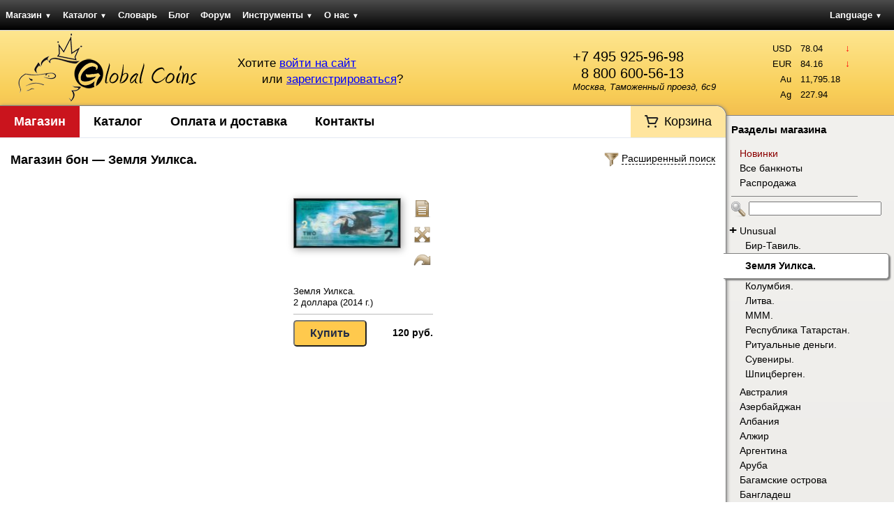

--- FILE ---
content_type: text/html; charset=UTF-8
request_url: https://gcoins.net/ru/store/paper/2833
body_size: 15181
content:

<!DOCTYPE html><html>
<head>
	<meta http-equiv="X-UA-Compatible" content="chrome=1" />
	
<title>Земля Уилкса.. Купить монеты Земля Уилкса. в интернет-магазине Global Coins.</title><meta http-equiv="Content-Type" content="text/html; charset=utf-8" >
<meta name="google-site-verification" content="5xqz8oisU-HQbrNQUX4IMfTlyHp7wvMrEqTMmZfoi7Y" >
<meta name="yandex-verification" content="f4f8b9d562160d51" >
<meta name="description" content="Купите в подарок или для коллекции банкноты (боны) Земля Уилкса. в интернет-магазине Global Coins с доставкой по России. Самовывоз в Москве. Накопительные персональные скидки. Гарантия подлинности." >
	<link rel="icon" type="image/png" href="/favicon.png" />
	<link rel="shortcut icon" type="image/png" href="/favicon.png" />
	<link rel="canonical" href="https://gcoins.net/ru/store/paper/2833" />


<link href="/css/elements/combo.3.3.0.css" media="screen" rel="stylesheet" type="text/css" >
<link href="/css/elements/layout.css" media="screen" rel="stylesheet" type="text/css" >
<link href="/css/elements/design.css?v=25051818" media="screen" rel="stylesheet" type="text/css" >
<link href="/css/elements/navigation.css" media="screen" rel="stylesheet" type="text/css" >
<link href="/css/elements/wraptable.css" media="screen" rel="stylesheet" type="text/css" >
<link href="/css/elements/store.css?v=176946" media="screen" rel="stylesheet" type="text/css" >
<link href="/js/library/lightview/css/lightview.css" media="screen" rel="stylesheet" type="text/css" ><link href="/css/elements/print.css" media="print"
      rel="stylesheet" type="text/css">
 	
<script type="text/javascript" src="/js/library/prototype.js"></script>
<script type="text/javascript" src="/js/library/event.simulate.js"></script>
<script type="text/javascript" src="/js/library/scriptaculous.1.9.0.compiled.js"></script>
<script type="text/javascript" src="/js/elements/wraptable.js"></script>
<script type="text/javascript" src="/js/elements/store.js"></script>
<script type="text/javascript" src="/js/library/lightview/js/lightview.js?v=1"></script>
<script type="text/javascript" src="/js/elements/utility.js"></script>
<script type="text/javascript">
    //<!--
    String.locale = 'ru';
    //-->
</script><script>
  (function(i,s,o,g,r,a,m){i['GoogleAnalyticsObject']=r;i[r]=i[r]||function(){
  (i[r].q=i[r].q||[]).push(arguments)},i[r].l=1*new Date();a=s.createElement(o),
  m=s.getElementsByTagName(o)[0];a.async=1;a.src=g;m.parentNode.insertBefore(a,m)
  })(window,document,'script','//www.google-analytics.com/analytics.js','ga');

  ga('create', 'UA-322600-19', 'gcoins.net');
  ga('send', 'pageview');

</script></head>
<body>	
	<div id="navLayout" class="yui3-g">
		<div id="navMenu" class="yui3-u">
<ul class="pagination horizontal">
    <li id="navStore" >
        <a id="menu-navStore" href="/ru/store-lite">Магазин <span class="darr">&#9660;</span></a>
        <ul>
            <li>
                <a href="/ru/store-lite">Монеты</a>
            </li>
            <li>
                <a href="/ru/store/set">Подборки монет</a>
            </li>
            <li>
                <a href="/ru/store/paper">Боны</a>
            </li>
            <li>
                <a href="/ru/store/accessories">Аксессуары</a>
            </li>
        </ul>
    </li>
    <li id="navCatalog" >
        <a id="menu-navCatalog" href="/ru/catalog">Каталог <span class="darr">&#9660;</span></a>
        <ul>
            <li id="navCatalog" >
                <a id="menu-navCatalog" href="/ru/catalog">Каталог монет</a>
            </li>
            <li>
                <a href="/ru/catalog/about">Помощь по каталогу</a>
            </li>
            <li>
                <a href="/ru/catalog/index/stats">Статистика каталога</a>
            </li>
            <li>
                <a href="/ru/catalog/legend/letter/A">Легенды на монетах</a>
            </li>
            <li>
                <a href="/ru/catalog/identifier">Определитель монет</a>
            </li>
        </ul>
    </li>
    <li>
        <a href="/ru/dictionary">Словарь</a>
    </li>
    <li id="navBlog" >
        <a id="menu-navBlog" href="/ru/blog">Блог</a>
    </li>
    <li id="navForum" >
        <a id="menu-navForum" href="/ru/forum/dashboard">Форум</a>
    </li>
    <li>
        <a href="/ru/tools">Инструменты <span class="darr">&#9660;</span></a>
        <ul>
            <li>
                <a href="/ru/tools/convert">Единицы измерения</a>
            </li>
            <li>
                <a href="/ru/tools/grading">Состояние монет</a>
            </li>
            <li>
                <a href="/ru/tools/calendar">Перевод дат <span class="darr">&#9660;</span></a>
            </li>
            <li>
                <a href="/ru/tools/widget">Виджеты <span class="darr">&#9660;</span></a>
            </li>
        </ul>
    </li>
    <li>
        <a href="/ru/about">О нас <span class="darr">&#9660;</span></a>
        <ul>
            <li>
                <a href="/ru/about/delivery">Оплата и доставка</a>
            </li>
            <li>
                <a href="/ru/about/contact">Контакты</a>
            </li>
        </ul>
    </li>
</ul>		</div>
		<div id="navLang" class="yui3-u">
<ul class="pagination">
	<li>
		<a href="/ru/store/paper/2833">Language <span class="darr">&#9660;</span></a>
		<ul>
			<li><a href="/en/store/paper/2833">English</a></li>
			<li><a href="/ru/store/paper/2833">Русский</a></li>
		</ul>
	</li>
</ul>				</div>
	</div>
	<div id="headerLayout" class="yui3-g">
        <div id="headerLogo" class="yui3-u">
						<a href="/ru">
				<img src="/img/design/logo.png" width="259" height="100" 
					alt="Global Coins интернет-портал для коллекционеров. Купить и продать монеты и банкноты."
					title="Перейти на главную страницу" />
			</a>
		</div>
		<div id="headerProfile" class="yui3-u">
			<div style="float: right; margin-top: 25px; margin-right: 15px;">
				<span xhref="tel:+74959259698" style="color: black; text-decoration: none; font-size: 1.5em; cursor: default; display: block">+7 495 925-96-98</span>
                <span xhref="tel:88006005613" style="padding-left: 12px; color: black; text-decoration: none; font-size: 1.5em; cursor: default; display: block">8 800 600-56-13</span>

<!--				<a href="http://maps.yandex.ru/-/CVvhz-nM" target="_blank" style="text-decoration: none; color: black;">-->
				<a href="/ru/about/contact" style="text-decoration: none; color: black;">
					<address style="font-style: italic;">Москва, Таможенный проезд, 6с9</address>
				</a>
			</div>

			<div id="userIntro">
<span id="userLogin">
	Хотите 
	<a href="/ru/auth/login?back=/ru/store/paper/2833" rel="nofollow">
		войти на сайт</a>
</span><br />
<span id="userSignup">
	или 
	<a href="/ru/auth/signup?back=/ru/store/paper/2833" rel="nofollow">
		зарегистрироваться</a>?
</span>
</div>		</div>
		<div id="headerInformer" class="yui3-u sidebar">
	<div id="stocks" class="userInformer">
		<table class="noBorders">
			<tbody><tr title="-2.11"><td class="label">USD</td><td class="num">78.04</td><td class="arr"><span class="darr">&darr;</span></td></tr><tr title="-3.11"><td class="label">EUR</td><td class="num">84.16</td><td class="arr"><span class="darr">&darr;</span></td></tr><tr title="0.00"><td class="label">Au</td><td class="num">11,795.18</td><td class="arr"></td></tr><tr title="0.00"><td class="label">Ag</td><td class="num">227.94</td><td class="arr"></td></tr>			</tbody>
		</table>
	</div>		</div>
	</div>
	<div id="pageLayout" class="yui3-g">
		<div id="pageContent" class="yui3-u">
			<div id="pageContentWrap">
                <div class="sonic-menu">
                    <ul class="navigation">
    <li id="navStore" >
        <a id="menu-navStore" href="/ru/store-lite">Магазин</a>
    </li>
    <li id="navCatalog" >
        <a id="menu-navCatalog" href="/ru/catalog">Каталог</a>
    </li>
    <li>
        <a href="/ru/about/delivery">Оплата и доставка</a>
    </li>
    <li>
        <a href="/ru/about/contact">Контакты</a>
    </li>
    <li id="navCart" >
        <a id="menu-navCart" href="/ru/store/order">Корзина</a>
    </li>
</ul>                </div>
                <div class="clear"></div>

<div id="filters" style="display: none;">
	<form id="filtersForm" name="filtersForm" method="post">
		<table class="noBorders">
			<tr>
				<td>
					<script type="text/javascript">
	document.observe('dom:loaded', function() {
		var found = false;
		var currentValue = '';
		if ('' != currentValue) {
			$$('select#filter_value option').each(function(el) {
				if (el.innerHTML == currentValue) {
					$('filter_value').selectedIndex = el.index;
					found = true;
				}
			});
			if (!found) {
				var option = new Element('option', {
					'value': currentValue
				}).update(currentValue);
				$('filter_value').insert({
					'top' : option
				});
				$('filter_value').selectedIndex = option.index;
			}
		}
		found = false;
		var currentMetal = '';
		if ('' != currentMetal) {
			$$('select#filter_metal option').each(function(el) {
				if (el.innerHTML == currentMetal) {
					$('filter_metal').selectedIndex = el.index;
					found = true;
				}
			});
			if (!found) {
				var option = new Element('option', {
					'value': currentMetal
				}).update(currentMetal);
				$('filter_metal').insert({
					'top' : option
				});
				$('filter_metal').selectedIndex = option.index;
			}
		}
		found = false;
		var currentYearSort = '';
		if ('' != currentYearSort) {
			$$('select#filter_year_sort option').each(function(el) {
				if (el.value == currentYearSort) {
					$('filter_year_sort').selectedIndex = el.index;
					found = true;
				}
			});
		}
		found = false;
		var currentMetalSort = '';
		if ('' != currentMetalSort) {
			$('filter_metal_sort').checked = true;
		}
		found = false;
		var currentPriceSort = '';
		if ('' != currentPriceSort) {
			$$('select#filter_price_sort option').each(function(el) {
				if (el.value == currentPriceSort) {
					$('filter_price_sort').selectedIndex = el.index;
					found = true;
				}
			});
		}
		if ('' != '' && '' != '0') {
			$('filter_year_start').value = '';
		}
		if ('' != '' && '' != '0') {
			$('filter_year_end').value = '';
		}
		if ('' != '' && '' != '0') {
			$('filter_price_start').value = '';
		}
		if ('' != '' && '' != '0') {
			$('filter_price_end').value = '';
		}
	});
</script>		<table class="noBorders" style="margin-left: auto; margin-right: auto;">
	<tr>
	    <style>
	        #filter_tagsResult {
	            width: 290px !important;
	        }
	    </style>
	    <td rowspan="3" style="vertical-align: top;"><li id="filter_tags-li"><label for="filter_tagsItems" class="optional">Категории:</label>
<div id="filter_tags-element">
	<div style="border: 1px solid lightgray; width: 400px; padding: 5px; color: gray;
		background-color: white;" id="filter_tagsResult">
		Будут показаны все варианты.
	</div>
	<input type="hidden" name="filter_tags" id="filter_tags" value="{}" />
	<script type="text/javascript">
		function filter_tagsFirstCount() {
			var items = $('filter_tagsItems').select('option');
			var itemsBookmark = trim($('filter_tags').value, '{}').split(',');
			itemsBookmark.each(function(itemBookmark) {
				itemBookmark = trim(itemBookmark, '"');
			});
			items.each(function(item) {
				var position = itemsBookmark.indexOf(item.value.gsub(' ', ''));
				if (position != -1) {
					$('filter_tagsItems').selectedIndex = item.index;
					filter_tagsAdd();
				}
			});
			filter_tagsRecount();
		}
		var filter_tagsLast = null;
		var filter_tagsNullText = 'Будут показаны все варианты.';
		function filter_tagsDelete(el, index) {
			$('filter_tagsSpan-' + el + '-' + index).remove();
			$('filter_tagsItems').options[index].disabled = false;
			if ($('filter_tagsResult').empty()) {
				$('filter_tagsResult').setStyle({
					color: '#ccc'
				});
				$('filter_tagsResult').innerHTML = filter_tagsNullText;
				filter_tagsLast = null;
			}
			if (filter_tagsLast == el) {
				filter_tagsLast = -1;
			}
			filter_tagsRecount();
		}
		function filter_tagsAdd() {
			var selected = $F('filter_tagsItems');
			if ('-1' == selected) {
				return false;
			}
			if (selected == filter_tagsLast) {
				return false;
			}
			if (filter_tagsLast == null) {
				$('filter_tagsResult').innerHTML = '';
				$('filter_tagsResult').setStyle({
					color: 'black'
				});
			}
			filter_tagsLast = selected.gsub(' ', '');
			var span = ' <span style="color: black; float: none; padding: 0; margin: 0;" ';
			span = span + 'id="filter_tagsSpan-' + selected + '-' + $('filter_tagsItems').selectedIndex;

			text = $('filter_tagsItems').options[$('filter_tagsItems').selectedIndex].text;
			text = trim(text, '—');
			text = trim(text, ' ');

			span = span + '"><nobr>' + text;
			span = span + '<a title="Удалить этот элемент из списка" ';
			span = span + 'style="color: gray; font-weight: bold; cursor: pointer;" ';
			span = span + 'onclick="filter_tagsDelete(\'' + selected + '\', ' + $('filter_tagsItems').selectedIndex + ');"';
			span = span + '>&times;</a></nobr>&nbsp;&nbsp;</span> ';
			$('filter_tagsResult').insert({
				bottom : span
			});
			$('filter_tagsItems').options[$('filter_tagsItems').selectedIndex].disabled = true;
			filter_tagsRecount();
		}
		function filter_tagsRecount() {
			var elements = $('filter_tagsResult').select('span');
			var res = '';
			elements.each(function(item) {
				var id = item.id.slice(item.id.indexOf('-') + 1, item.id.lastIndexOf('-'));
				res += '"' + id + '",';
			});
			res = trim(res, ',');
			$('filter_tags').value = '{' + res + '}';
		}
	</script><select name="filter_tagsItems" id="filter_tagsItems" onfocus="$(&#39;filter_tags-li&#39;).setAttribute(&#39;class&#39;, &#39;focused&#39;);" onblur="$(&#39;filter_tags-li&#39;).setAttribute(&#39;class&#39;, &#39;&#39;);">
    <option value="-1">Выберите категории</option>
    <option value="86">Unusual</option>
    <option value="59">Авиация</option>
    <option value="67">Архитектура</option>
    <option value="73">Без тематики</option>
    <option value="48">Военное дело</option>
    <option value="80">— D-Day</option>
    <option value="79">— Вторая мировая</option>
    <option value="81">— Исторические сражения</option>
    <option value="78">— Первая мировая</option>
    <option value="42">Выдающиеся личности</option>
    <option value="52">География</option>
    <option value="51">Евро</option>
    <option value="69">Животные</option>
    <option value="77">— Динозавры</option>
    <option value="74">— Насекомые</option>
    <option value="76">— Птицы</option>
    <option value="75">— Рыбы</option>
    <option value="63">Знаки зодиака</option>
    <option value="46">Искусство</option>
    <option value="87">Королевская семья</option>
    <option value="88">— Диана</option>
    <option value="89">— Елизавета II</option>
    <option value="90">— Королева-мать</option>
    <option value="62">Космос</option>
    <option value="85">Лунный календарь</option>
    <option value="64">Миллениум</option>
    <option value="39">Необычная форма</option>
    <option value="53">ООН</option>
    <option value="70">Растения</option>
    <option value="54">Спорт</option>
    <option value="55">— Олимпийские игры</option>
    <option value="82">— Паралимпийские игры</option>
    <option value="56">— Футбол</option>
    <option value="57">— Хоккей</option>
    <option value="58">Транспорт</option>
    <option value="84">— Автомобили</option>
    <option value="60">— Корабли</option>
    <option value="61">— Поезда</option>
    <option value="83">— Самолёты</option>
    <option value="68">ФАО</option>
    <option value="41">Цветные</option>
    <option value="92">Экю</option>
    <option value="91">Юбилейные</option>
</select>	<a style="border-bottom: 1px dashed black; cursor: pointer; color: black;"
		onclick="filter_tagsAdd();">Добавить выбранное
	</a>
	<script type="text/javascript">
		Event.observe(window, 'load', function() {
			filter_tagsFirstCount();
		});
	</script></div></li></td>
		<td style="vertical-align: bottom;">
			Ключевые слова:
		</td>
		<td><select id="filter_value" name="filter_value" style="width: 150px;"><option value="">Выбрать номинал</option><option value="2 доллара">2 доллара</option></select></td>
		<td></td>
		<td></td>
	</tr>
	<tr>
		<td style="vertical-align: top;">
			<input type="search" id="filter_search" name="filter_search" placeholder="Полнотекстовый поиск"
				style="width: 200px;" 
				value=""
			/>
		</td>
		<td><div style="width: 150px;">С <input type="text" style="width: 42px;" id="filter_year_start" name="filter_year_start" value="" /> по <input type="text" style="width: 42px;" id="filter_year_end" name="filter_year_end" value="" /> гг.</div></td>
		<td>
			<select id="filter_year_sort" name="filter_year_sort">
				<option value="">не сортировать</option>
				<option value="1">по возрастанию</option>
				<option value="-1">по уменьшению</option>
			</select>
		</td>
		<td>
			<input type="submit" value="Применить" />
		</td>
	</tr>
	<tr>
		<td rowspan="2" style="font-size: 0.9em; width: 220px;"><em>При поиске учитываются название страны, номинал, год, металл и текстовое описание. Плюс учитываются русская морфология и словообразование.</em></td>
		<td><select id="filter_metal" name="filter_metal" style="width: 150px;"><option value="">Выбрать металл</option></select></td>
		<td style="white-space: nowrap;">
			<input type="checkbox" id="filter_metal_sort" name="filter_metal_sort" />
			Кроме выбранного
		</td>
		<td>
			<input type="button" value="Сбросить" onclick="document.location = '/ru/store/coins/clear?back=/ru/store/paper/2833'" />
		</td>
	</tr>
	<tr>
	    <td><input type="checkbox" name="filter_tags_any" value="1" > Любая категория из выбранных</td>
		<td><div style="width: 150px;">От <input type="text" style="width: 33px;" id="filter_price_start" name="filter_price_start" value="" /> до <input type="text" style="width: 33px;" id="filter_price_end" name="filter_price_end" value="" /> руб.</div></td>
		<td>
			<select id="filter_price_sort" name="filter_price_sort">
				<option value="">не сортировать</option>
				<option value="1">по возрастанию</option>
				<option value="-1">по уменьшению</option>
			</select>
		</td>
		<td></td>
	</tr>
</table>
				</td>
			</tr>
		</table>
	</form>
</div>
<div id="filtersToggle" class="filtersToggle">
	<img src="/img/actions/filter.png" alt="Расширенный поиск" width="32" height="32" />
	<span>Расширенный поиск</span>
</div>
<script type="text/javascript">
document.observe('dom:loaded', function() {
	$('filtersToggle').on('click', function() {
		if ($('filters').visible()) {
			new Effect.SlideUp('filters', {
				duration: 0.3,
				afterFinish: function() {
					$('filtersToggle').down('span').update('Расширенный поиск');
				}
			});
		} else {
			new Effect.SlideDown('filters', {
				duration: 0.3,
				afterFinish: function() {
					$('filtersToggle').down('span').update('Скрыть расширенный поиск');
				}
			});
		}
	});
});
</script>	<h1>Магазин бон &mdash; Земля Уилкса.</h1>

<div class="yui3-g paginatorCountWrap">
	<div class="yui3-u paginator">
<div style="clear: left;"></div>
	</div>
	<div class="yui3-u countPerPage">
	</div>
</div>

<script type="text/javascript">
	document.observe('dom:loaded', function() {
		wrapTable = new WrapTable('wraptable-result', {
			name		: 'wraptable',
			minWidth	: 300,
			space 		: 15
		});
	});
</script>	
<div>
	<div id="wraptable-result" class="wraptable">
		<table class="noBorders wraptable-table">
			<tbody><tr class="r1"><td><table class="storeItemSmall storeItem">
	<tbody>
		<tr>
			<td class="storeItemImage"><img id="itemImg796495" class="shadowIn paper imgARRotate" src="https://www.gcoins.net/coins/small/c796495_a.jpg" alt="Земля Уилкса., 2 доллара (2014 г.)" title="Земля Уилкса., 2 доллара (2014 г.)" />			</td>
			<td class="storeItemUtilities">		<a class="view" href="/ru/store/paper/view/796495">
			<img src="/img/actions/file.png" title="Посмотреть подробную информацию" alt="Посмотреть подробную информацию о Земля Уилкса., 2 доллара (2014 г.)" />
		</a>	<a class="view" href="/ru/store/papers/enlarge/id/796495?back=/ru/store/paper/2833">
		<img src="/img/actions/expand.png" width="32" height="32"
			title="Посмотреть очень большое изображение Земля Уилкса., 2 доллара (2014 г.)"
			alt="Посмотреть очень большое изображение Земля Уилкса., 2 доллара (2014 г.)" />
	</a>	<img id="buttonAR796495" class="buttonARRotate" src="/img/actions/turn.png" title="Посмотреть другие изображения" alt="Посмотреть другие изображения" /></td>
		</tr>
		<tr>
			<td colspan="2" class="storeItemDescription">
				<a href="/ru/store/paper/view/796495">
	Земля Уилкса.
	<br />
	2 доллара (2014 г.)
</a>		
				<div class="storeItemBuy">
					<div class="price">120 руб.</div>
<input  type="button" value="Купить" class="sonic-btn-buy" onclick="addToOrder(4, 796495, this, -1, 0);" />
				</div>
			</td>
		</tr>
	</tbody>
</table>		</td>			</tbody>
		</table>
	</div>
</div>	
<div style="clear: left;"></div>
				<div class="clear"></div>
			</div>
		</div>
		<div id="pageSidebar" class="yui3-u sidebar">
			<div id="pageSidebarWrap">
<h3>Разделы магазина</h3>	<li class=" inMargin mainLI">
		<a href="/ru/store/paper/-1" style="color: darkred;">Новинки</a>
	</li>
	<li class=" inMargin mainLI">
		<a href="/ru/store/paper/0">Все банкноты</a>
	</li>
	<li class=" inMargin mainLI">
		<a href="/ru/store/paper/-2">Распродажа</a>
	</li>
	<li>
		<hr />
	</li>	<div class="quickSearch">
		<img src="/img/actions/search.png" width="32" height="32" />
		<input type="search" id="groupNameSearch" autocomplete="off" value="" class="autocompleteSearch" />
		<span id="searchIndicator" style="display: none;">
			<img src="/img/general/ajaxLoader.gif" width="32" height="32" class="ajaxLoader" />
		</span>
		<div id="groupNameChoices" class="autocompleteChoices"></div>
	</div><script type="text/javascript">
    //<!--
    	var groupNameList = [
		'Unusual',
'Бир-Тавиль.',
'Земля Уилкса.',
'Колумбия.',
'Литва.',
'МММ.',
'Республика Татарстан.',
'Ритуальные деньги.',
'Сувениры.',
'Шпицберген.',
'Австралия',
'Азербайджан',
'Албания',
'Алжир',
'Аргентина',
'Аруба',
'Багамские острова',
'Бангладеш',
'Барбадос',
'Беларусь',
'Белиз',
'Билеты',
'Болгария',
'Боливия',
'Босния и Герцеговина',
'Бразилия',
'Бруней',
'Бурунди',
'Великобритания',
'Восточные Карибы',
'Гибралтар',
'Каймановы острова',
'Остров Мэн',
'Шотландия',
'Венгрия',
'Венесуэла',
'Вьетнам',
'Гамбия',
'Гана',
'Гватемала',
'Германия',
'ГДР',
'ФРГ',
'Гондурас',
'Греция',
'Дания',
'Фарерские острова',
'Джибути',
'ДНР',
'Доминиканская республика',
'Египет',
'Заир',
'Замбия',
'Западная Африка',
'Зимбабве',
'Израиль',
'Индия',
'Индонезия',
'Иордания',
'Ирак',
'Иран',
'Италия',
'Йемен',
'Кабо-Верде',
'Казахстан',
'Камбоджа',
'Катар',
'Кения',
'Киргизия',
'Китай',
'Гонконг',
'Макао',
'Колумбия',
'Конго',
'Коста-Рика',
'Куба',
'Лаос',
'Лесото',
'Либерия',
'Ливан',
'Ливия',
'Мавритания',
'Македония',
'Северная Македония',
'Малави',
'Мальдивы',
'Марокко',
'Мозамбик',
'Молдавия',
'Монголия',
'Мьянма',
'Бирма',
'Намибия',
'Нигерия',
'Нидерланды',
'Антильские острова',
'Кюрасао и Синт-Мартен',
'Никарагуа',
'Новая Зеландия',
'Острова Кука',
'Норвегия',
'Нотгельды',
'Альтона.',
'Берлин.',
'Веймар.',
'Гамбург.',
'Дёбельн.',
'Дортмунд.',
'Дюссельдорф.',
'Лейпциг.',
'Линц.',
'Мёрс.',
'Нойзальца-Шпремберг.',
'Нотгельды Австрии',
'Нотгельды Германии',
'Нюрнберг.',
'Пассау.',
'Пёснек.',
'Райнфельден.',
'Траунштайн.',
'Фовинкель.',
'Франкфурт-на-Майне.',
'Хальберштадт.',
'Хемниц.',
'Цвиккау.',
'Циттау.',
'Шёнек.',
'Шлезвиг.',
'Шмалькальден.',
'Штайнбург.',
'Штольберг.',
'Штраубинг.',
'Штутгарт.',
'Эльберфельд.',
'Эркеленц.',
'Оман',
'Пакистан',
'Парагвай',
'Перу',
'Польша',
'Португалия',
'Гвинея',
'Приднестровье',
'Россия',
'Николай II (1894—1917)',
'Временное правительство',
'Главком вооруженными силами юга России',
'Ростов-на-Дону',
'Сибирское временное правительство',
'СССР',
'Руанда',
'Румыния',
'Самоа',
'Сан-Томе и Принсипи',
'Саудовская Аравия',
'Северная Корея',
'Сейшелы',
'Сербия',
'Сингапур',
'Сирия',
'Словения',
'Соломоновы острова',
'Сомали',
'Судан',
'Суринам',
'США',
'Таджикистан',
'Таиланд',
'Танзания',
'Тонга',
'Тринидад и Тобаго',
'Тунис',
'Туркменистан',
'Турция',
'Уганда',
'Узбекистан',
'Украина',
'Уругвай',
'Фиджи',
'Филиппины',
'Финляндия',
'Франция',
'Хорватия',
'Центральная Африка',
'Чеки',
'Чили',
'Швеция',
'Шри-Ланка',
'Эквадор',
'Эсватини',
'Свазиленд',
'Эстония',
'ЮАР',
'Югославия',
'Ямайка',
'Япония',

	];
	var groupNameListFull = [
		{name: 'Unusual', value: '2922'},
{name: 'Бир-Тавиль.', value: '2832'},
{name: 'Земля Уилкса.', value: '2833'},
{name: 'Колумбия.', value: '3121'},
{name: 'Литва.', value: '2993'},
{name: 'МММ.', value: '1667'},
{name: 'Республика Татарстан.', value: '793'},
{name: 'Ритуальные деньги.', value: '2953'},
{name: 'Сувениры.', value: '2194'},
{name: 'Шпицберген.', value: '657'},
{name: 'Австралия', value: '172'},
{name: 'Азербайджан', value: '582'},
{name: 'Албания', value: '374'},
{name: 'Алжир', value: '525'},
{name: 'Аргентина', value: '236'},
{name: 'Аруба', value: '590'},
{name: 'Багамские острова', value: '370'},
{name: 'Бангладеш', value: '557'},
{name: 'Барбадос', value: '367'},
{name: 'Беларусь', value: '404'},
{name: 'Белиз', value: '381'},
{name: 'Билеты', value: '1114'},
{name: 'Болгария', value: '388'},
{name: 'Боливия', value: '589'},
{name: 'Босния и Герцеговина', value: '624'},
{name: 'Бразилия', value: '384'},
{name: 'Бруней', value: '518'},
{name: 'Бурунди', value: '494'},
{name: 'Великобритания', value: '77'},
{name: 'Восточные Карибы', value: '498'},
{name: 'Гибралтар', value: '231'},
{name: 'Каймановы острова', value: '251'},
{name: 'Остров Мэн', value: '174'},
{name: 'Шотландия', value: '1081'},
{name: 'Венгрия', value: '303'},
{name: 'Венесуэла', value: '403'},
{name: 'Вьетнам', value: '125'},
{name: 'Гамбия', value: '495'},
{name: 'Гана', value: '248'},
{name: 'Гватемала', value: '120'},
{name: 'Германия', value: '94'},
{name: 'ГДР', value: '191'},
{name: 'ФРГ', value: '468'},
{name: 'Гондурас', value: '584'},
{name: 'Греция', value: '104'},
{name: 'Дания', value: '92'},
{name: 'Фарерские острова', value: '688'},
{name: 'Джибути', value: '556'},
{name: 'ДНР', value: '3242'},
{name: 'Доминиканская республика', value: '573'},
{name: 'Египет', value: '302'},
{name: 'Заир', value: '623'},
{name: 'Замбия', value: '499'},
{name: 'Западная Африка', value: '1686'},
{name: 'Зимбабве', value: '137'},
{name: 'Израиль', value: '369'},
{name: 'Индия', value: '78'},
{name: 'Индонезия', value: '80'},
{name: 'Иордания', value: '517'},
{name: 'Ирак', value: '293'},
{name: 'Иран', value: '263'},
{name: 'Италия', value: '86'},
{name: 'Йемен', value: '473'},
{name: 'Кабо-Верде', value: '290'},
{name: 'Казахстан', value: '304'},
{name: 'Камбоджа', value: '522'},
{name: 'Катар', value: '533'},
{name: 'Кения', value: '493'},
{name: 'Киргизия', value: '558'},
{name: 'Китай', value: '83'},
{name: 'Гонконг', value: '84'},
{name: 'Макао', value: '306'},
{name: 'Колумбия', value: '528'},
{name: 'Конго', value: '253'},
{name: 'Коста-Рика', value: '496'},
{name: 'Куба', value: '178'},
{name: 'Лаос', value: '239'},
{name: 'Лесото', value: '141'},
{name: 'Либерия', value: '246'},
{name: 'Ливан', value: '443'},
{name: 'Ливия', value: '524'},
{name: 'Мавритания', value: '600'},
{name: 'Македония', value: '563'},
{name: 'Северная Македония', value: '2859'},
{name: 'Малави', value: '478'},
{name: 'Мальдивы', value: '475'},
{name: 'Марокко', value: '480'},
{name: 'Мозамбик', value: '244'},
{name: 'Молдавия', value: '572'},
{name: 'Монголия', value: '377'},
{name: 'Мьянма', value: '603'},
{name: 'Бирма', value: '554'},
{name: 'Намибия', value: '479'},
{name: 'Нигерия', value: '564'},
{name: 'Нидерланды', value: '96'},
{name: 'Антильские острова', value: '376'},
{name: 'Кюрасао и Синт-Мартен', value: '3351'},
{name: 'Никарагуа', value: '233'},
{name: 'Новая Зеландия', value: '114'},
{name: 'Острова Кука', value: '115'},
{name: 'Норвегия', value: '185'},
{name: 'Нотгельды', value: '280'},
{name: 'Альтона.', value: '2389'},
{name: 'Берлин.', value: '913'},
{name: 'Веймар.', value: '895'},
{name: 'Гамбург.', value: '319'},
{name: 'Дёбельн.', value: '2365'},
{name: 'Дортмунд.', value: '855'},
{name: 'Дюссельдорф.', value: '334'},
{name: 'Лейпциг.', value: '329'},
{name: 'Линц.', value: '859'},
{name: 'Мёрс.', value: '2379'},
{name: 'Нойзальца-Шпремберг.', value: '2419'},
{name: 'Нотгельды Австрии', value: '1799'},
{name: 'Нотгельды Германии', value: '2143'},
{name: 'Нюрнберг.', value: '313'},
{name: 'Пассау.', value: '2408'},
{name: 'Пёснек.', value: '865'},
{name: 'Райнфельден.', value: '2441'},
{name: 'Траунштайн.', value: '1161'},
{name: 'Фовинкель.', value: '2377'},
{name: 'Франкфурт-на-Майне.', value: '2395'},
{name: 'Хальберштадт.', value: '1924'},
{name: 'Хемниц.', value: '2396'},
{name: 'Цвиккау.', value: '836'},
{name: 'Циттау.', value: '2132'},
{name: 'Шёнек.', value: '2373'},
{name: 'Шлезвиг.', value: '2424'},
{name: 'Шмалькальден.', value: '2447'},
{name: 'Штайнбург.', value: '2432'},
{name: 'Штольберг.', value: '946'},
{name: 'Штраубинг.', value: '2407'},
{name: 'Штутгарт.', value: '2128'},
{name: 'Эльберфельд.', value: '357'},
{name: 'Эркеленц.', value: '2430'},
{name: 'Оман', value: '187'},
{name: 'Пакистан', value: '535'},
{name: 'Парагвай', value: '234'},
{name: 'Перу', value: '297'},
{name: 'Польша', value: '259'},
{name: 'Португалия', value: '240'},
{name: 'Гвинея', value: '458'},
{name: 'Приднестровье', value: '639'},
{name: 'Россия', value: '168'},
{name: 'Николай II (1894—1917)', value: '1055'},
{name: 'Временное правительство', value: '1109'},
{name: 'Главком вооруженными силами юга России', value: '1108'},
{name: 'Ростов-на-Дону', value: '1105'},
{name: 'Сибирское временное правительство', value: '1110'},
{name: 'СССР', value: '373'},
{name: 'Руанда', value: '393'},
{name: 'Румыния', value: '180'},
{name: 'Самоа', value: '399'},
{name: 'Сан-Томе и Принсипи', value: '296'},
{name: 'Саудовская Аравия', value: '474'},
{name: 'Северная Корея', value: '249'},
{name: 'Сейшелы', value: '397'},
{name: 'Сербия', value: '576'},
{name: 'Сингапур', value: '386'},
{name: 'Сирия', value: '534'},
{name: 'Словения', value: '389'},
{name: 'Соломоновы острова', value: '182'},
{name: 'Сомали', value: '113'},
{name: 'Судан', value: '529'},
{name: 'Суринам', value: '491'},
{name: 'США', value: '90'},
{name: 'Таджикистан', value: '617'},
{name: 'Таиланд', value: '382'},
{name: 'Танзания', value: '580'},
{name: 'Тонга', value: '238'},
{name: 'Тринидад и Тобаго', value: '476'},
{name: 'Тунис', value: '186'},
{name: 'Туркменистан', value: '579'},
{name: 'Турция', value: '429'},
{name: 'Уганда', value: '111'},
{name: 'Узбекистан', value: '585'},
{name: 'Украина', value: '510'},
{name: 'Уругвай', value: '184'},
{name: 'Фиджи', value: '190'},
{name: 'Филиппины', value: '177'},
{name: 'Финляндия', value: '371'},
{name: 'Франция', value: '88'},
{name: 'Хорватия', value: '252'},
{name: 'Центральная Африка', value: '492'},
{name: 'Чеки', value: '1079'},
{name: 'Чили', value: '262'},
{name: 'Швеция', value: '118'},
{name: 'Шри-Ланка', value: '267'},
{name: 'Эквадор', value: '235'},
{name: 'Эсватини', value: '2699'},
{name: 'Свазиленд', value: '432'},
{name: 'Эстония', value: '532'},
{name: 'ЮАР', value: '112'},
{name: 'Югославия', value: '121'},
{name: 'Ямайка', value: '379'},
{name: 'Япония', value: '122'},

	]
	new Autocompleter.Local(
		'groupNameSearch',
		'groupNameChoices',
		groupNameList,
		{
			fullSearch: true,
			ignoreCase: true,
			afterUpdateElement: function(input, li) {
				var selectedName = input.value;
				var selectedValue = null;
				groupNameListFull.each(function(item) {
					if (item.name == selectedName) {
						selectedValue = item.value;
					}
				});
					window.location = '/ru/store/paper/' + selectedValue;
			}
		}
	);    //-->
</script><ul><li class=" outMargin"><span onclick="showGroups('2922');" class="toggle">+</span>&nbsp;<a href="/ru/store/paper/2922/1">Unusual</a><ul id="children2922"><li><a href="/ru/store/paper/2832/1">Бир-Тавиль.</a></li><li class="current"><a href="/ru/store/paper/2833/1">Земля Уилкса.</a></li><li><a href="/ru/store/paper/3121/1">Колумбия.</a></li><li><a href="/ru/store/paper/2993/1">Литва.</a></li><li><a href="/ru/store/paper/1667/1">МММ.</a></li><li><a href="/ru/store/paper/793/1">Республика Татарстан.</a></li><li><a href="/ru/store/paper/2953/1">Ритуальные деньги.</a></li><li><a href="/ru/store/paper/2194/1">Сувениры.</a></li><li><a href="/ru/store/paper/657/1">Шпицберген.</a></li></ul></li><li class=" inMargin"><a href="/ru/store/paper/172/1">Австралия</a></li><li class=" inMargin"><a href="/ru/store/paper/582/1">Азербайджан</a></li><li class=" inMargin"><a href="/ru/store/paper/374/1">Албания</a></li><li class=" inMargin"><a href="/ru/store/paper/525/1">Алжир</a></li><li class=" inMargin"><a href="/ru/store/paper/236/1">Аргентина</a></li><li class=" inMargin"><a href="/ru/store/paper/590/1">Аруба</a></li><li class=" inMargin"><a href="/ru/store/paper/370/1">Багамские острова</a></li><li class=" inMargin"><a href="/ru/store/paper/557/1">Бангладеш</a></li><li class=" inMargin"><a href="/ru/store/paper/367/1">Барбадос</a></li><li class=" inMargin"><a href="/ru/store/paper/404/1">Беларусь</a></li><li class=" inMargin"><a href="/ru/store/paper/381/1">Белиз</a></li><li class=" inMargin"><a href="/ru/store/paper/1114/1">Билеты</a></li><li class=" inMargin"><a href="/ru/store/paper/388/1">Болгария</a></li><li class=" inMargin"><a href="/ru/store/paper/589/1">Боливия</a></li><li class=" inMargin"><a href="/ru/store/paper/624/1">Босния и Герцеговина</a></li><li class=" inMargin"><a href="/ru/store/paper/384/1">Бразилия</a></li><li class=" inMargin"><a href="/ru/store/paper/518/1">Бруней</a></li><li class=" inMargin"><a href="/ru/store/paper/494/1">Бурунди</a></li><li class=" outMargin"><span onclick="showGroups('77');" class="toggle">+</span>&nbsp;<a href="/ru/store/paper/77/1">Великобритания</a><ul id="children77" style="display: none;"><li><a href="/ru/store/paper/498/1">Восточные Карибы</a></li><li><a href="/ru/store/paper/231/1">Гибралтар</a></li><li><a href="/ru/store/paper/251/1">Каймановы острова</a></li><li><a href="/ru/store/paper/174/1">Остров Мэн</a></li><li><a href="/ru/store/paper/1081/1">Шотландия</a></li></ul></li><li class=" inMargin"><a href="/ru/store/paper/303/1">Венгрия</a></li><li class=" inMargin"><a href="/ru/store/paper/403/1">Венесуэла</a></li><li class=" inMargin"><a href="/ru/store/paper/125/1">Вьетнам</a></li><li class=" inMargin"><a href="/ru/store/paper/495/1">Гамбия</a></li><li class=" inMargin"><a href="/ru/store/paper/248/1">Гана</a></li><li class=" inMargin"><a href="/ru/store/paper/120/1">Гватемала</a></li><li class=" inMargin"><a href="/ru/store/paper/94/1">Германия</a><ul><li><a href="/ru/store/paper/191/1">ГДР</a></li><li><a href="/ru/store/paper/468/1">ФРГ</a></li></ul></li><li class=" inMargin"><a href="/ru/store/paper/584/1">Гондурас</a></li><li class=" inMargin"><a href="/ru/store/paper/104/1">Греция</a></li><li class=" inMargin"><a href="/ru/store/paper/92/1">Дания</a><ul><li><a href="/ru/store/paper/688/1">Фарерские острова</a></li></ul></li><li class=" inMargin"><a href="/ru/store/paper/556/1">Джибути</a></li><li class=" inMargin"><a href="/ru/store/paper/3242/1">ДНР</a></li><li class=" inMargin"><a href="/ru/store/paper/573/1">Доминиканская республика</a></li><li class=" inMargin"><a href="/ru/store/paper/302/1">Египет</a></li><li class=" inMargin"><a href="/ru/store/paper/623/1">Заир</a></li><li class=" inMargin"><a href="/ru/store/paper/499/1">Замбия</a></li><li class=" inMargin"><a href="/ru/store/paper/1686/1">Западная Африка</a></li><li class=" inMargin"><a href="/ru/store/paper/137/1">Зимбабве</a></li><li class=" inMargin"><a href="/ru/store/paper/369/1">Израиль</a></li><li class=" inMargin"><a href="/ru/store/paper/78/1">Индия</a></li><li class=" inMargin"><a href="/ru/store/paper/80/1">Индонезия</a></li><li class=" inMargin"><a href="/ru/store/paper/517/1">Иордания</a></li><li class=" inMargin"><a href="/ru/store/paper/293/1">Ирак</a></li><li class=" inMargin"><a href="/ru/store/paper/263/1">Иран</a></li><li class=" inMargin"><a href="/ru/store/paper/86/1">Италия</a></li><li class=" inMargin"><a href="/ru/store/paper/473/1">Йемен</a></li><li class=" inMargin"><a href="/ru/store/paper/290/1">Кабо-Верде</a></li><li class=" inMargin"><a href="/ru/store/paper/304/1">Казахстан</a></li><li class=" inMargin"><a href="/ru/store/paper/522/1">Камбоджа</a></li><li class=" inMargin"><a href="/ru/store/paper/533/1">Катар</a></li><li class=" inMargin"><a href="/ru/store/paper/493/1">Кения</a></li><li class=" inMargin"><a href="/ru/store/paper/558/1">Киргизия</a></li><li class=" inMargin"><a href="/ru/store/paper/83/1">Китай</a><ul><li><a href="/ru/store/paper/84/1">Гонконг</a></li><li><a href="/ru/store/paper/306/1">Макао</a></li></ul></li><li class=" inMargin"><a href="/ru/store/paper/528/1">Колумбия</a></li><li class=" inMargin"><a href="/ru/store/paper/253/1">Конго</a></li><li class=" inMargin"><a href="/ru/store/paper/496/1">Коста-Рика</a></li><li class=" inMargin"><a href="/ru/store/paper/178/1">Куба</a></li><li class=" inMargin"><a href="/ru/store/paper/239/1">Лаос</a></li><li class=" inMargin"><a href="/ru/store/paper/141/1">Лесото</a></li><li class=" inMargin"><a href="/ru/store/paper/246/1">Либерия</a></li><li class=" inMargin"><a href="/ru/store/paper/443/1">Ливан</a></li><li class=" inMargin"><a href="/ru/store/paper/524/1">Ливия</a></li><li class=" inMargin"><a href="/ru/store/paper/600/1">Мавритания</a></li><li class=" inMargin"><a href="/ru/store/paper/563/1">Македония</a><ul><li><a href="/ru/store/paper/2859/1">Северная Македония</a></li></ul></li><li class=" inMargin"><a href="/ru/store/paper/478/1">Малави</a></li><li class=" inMargin"><a href="/ru/store/paper/475/1">Мальдивы</a></li><li class=" inMargin"><a href="/ru/store/paper/480/1">Марокко</a></li><li class=" inMargin"><a href="/ru/store/paper/244/1">Мозамбик</a></li><li class=" inMargin"><a href="/ru/store/paper/572/1">Молдавия</a></li><li class=" inMargin"><a href="/ru/store/paper/377/1">Монголия</a></li><li class=" inMargin"><a href="/ru/store/paper/603/1">Мьянма</a><ul><li><a href="/ru/store/paper/554/1">Бирма</a></li></ul></li><li class=" inMargin"><a href="/ru/store/paper/479/1">Намибия</a></li><li class=" inMargin"><a href="/ru/store/paper/564/1">Нигерия</a></li><li class=" inMargin"><a href="/ru/store/paper/96/1">Нидерланды</a><ul><li><a href="/ru/store/paper/376/1">Антильские острова</a></li><li><a href="/ru/store/paper/3351/1">Кюрасао и Синт-Мартен</a></li></ul></li><li class=" inMargin"><a href="/ru/store/paper/233/1">Никарагуа</a></li><li class=" inMargin"><a href="/ru/store/paper/114/1">Новая Зеландия</a><ul><li><a href="/ru/store/paper/115/1">Острова Кука</a></li></ul></li><li class=" inMargin"><a href="/ru/store/paper/185/1">Норвегия</a></li><li class=" outMargin"><span onclick="showGroups('280');" class="toggle">+</span>&nbsp;<a href="/ru/store/paper/280/1">Нотгельды</a><ul id="children280" style="display: none;"><li><a href="/ru/store/paper/2389/1">Альтона.</a></li><li><a href="/ru/store/paper/913/1">Берлин.</a></li><li><a href="/ru/store/paper/895/1">Веймар.</a></li><li><a href="/ru/store/paper/319/1">Гамбург.</a></li><li><a href="/ru/store/paper/2365/1">Дёбельн.</a></li><li><a href="/ru/store/paper/855/1">Дортмунд.</a></li><li><a href="/ru/store/paper/334/1">Дюссельдорф.</a></li><li><a href="/ru/store/paper/329/1">Лейпциг.</a></li><li><a href="/ru/store/paper/859/1">Линц.</a></li><li><a href="/ru/store/paper/2379/1">Мёрс.</a></li><li><a href="/ru/store/paper/2419/1">Нойзальца-Шпремберг.</a></li><li><a href="/ru/store/paper/1799/1">Нотгельды Австрии</a></li><li><a href="/ru/store/paper/2143/1">Нотгельды Германии</a></li><li><a href="/ru/store/paper/313/1">Нюрнберг.</a></li><li><a href="/ru/store/paper/2408/1">Пассау.</a></li><li><a href="/ru/store/paper/865/1">Пёснек.</a></li><li><a href="/ru/store/paper/2441/1">Райнфельден.</a></li><li><a href="/ru/store/paper/1161/1">Траунштайн.</a></li><li><a href="/ru/store/paper/2377/1">Фовинкель.</a></li><li><a href="/ru/store/paper/2395/1">Франкфурт-на-Майне.</a></li><li><a href="/ru/store/paper/1924/1">Хальберштадт.</a></li><li><a href="/ru/store/paper/2396/1">Хемниц.</a></li><li><a href="/ru/store/paper/836/1">Цвиккау.</a></li><li><a href="/ru/store/paper/2132/1">Циттау.</a></li><li><a href="/ru/store/paper/2373/1">Шёнек.</a></li><li><a href="/ru/store/paper/2424/1">Шлезвиг.</a></li><li><a href="/ru/store/paper/2447/1">Шмалькальден.</a></li><li><a href="/ru/store/paper/2432/1">Штайнбург.</a></li><li><a href="/ru/store/paper/946/1">Штольберг.</a></li><li><a href="/ru/store/paper/2407/1">Штраубинг.</a></li><li><a href="/ru/store/paper/2128/1">Штутгарт.</a></li><li><a href="/ru/store/paper/357/1">Эльберфельд.</a></li><li><a href="/ru/store/paper/2430/1">Эркеленц.</a></li></ul></li><li class=" inMargin"><a href="/ru/store/paper/187/1">Оман</a></li><li class=" inMargin"><a href="/ru/store/paper/535/1">Пакистан</a></li><li class=" inMargin"><a href="/ru/store/paper/234/1">Парагвай</a></li><li class=" inMargin"><a href="/ru/store/paper/297/1">Перу</a></li><li class=" inMargin"><a href="/ru/store/paper/259/1">Польша</a></li><li class=" inMargin"><a href="/ru/store/paper/240/1">Португалия</a><ul><li><a href="/ru/store/paper/458/1">Гвинея</a></li></ul></li><li class=" inMargin"><a href="/ru/store/paper/639/1">Приднестровье</a></li><li class=" outMargin"><span onclick="showGroups('168');" class="toggle">+</span>&nbsp;<a href="/ru/store/paper/168/1">Россия</a><ul id="children168" style="display: none;"><li><a href="/ru/store/paper/1055/1">Николай II (1894—1917)</a></li><li><a href="/ru/store/paper/1109/1">Временное правительство</a></li><li><a href="/ru/store/paper/1108/1">Главком вооруженными силами юга России</a></li><li><a href="/ru/store/paper/1105/1">Ростов-на-Дону</a></li><li><a href="/ru/store/paper/1110/1">Сибирское временное правительство</a></li><li><a href="/ru/store/paper/373/1">СССР</a></li></ul></li><li class=" inMargin"><a href="/ru/store/paper/393/1">Руанда</a></li><li class=" inMargin"><a href="/ru/store/paper/180/1">Румыния</a></li><li class=" inMargin"><a href="/ru/store/paper/399/1">Самоа</a></li><li class=" inMargin"><a href="/ru/store/paper/296/1">Сан-Томе и Принсипи</a></li><li class=" inMargin"><a href="/ru/store/paper/474/1">Саудовская Аравия</a></li><li class=" inMargin"><a href="/ru/store/paper/249/1">Северная Корея</a></li><li class=" inMargin"><a href="/ru/store/paper/397/1">Сейшелы</a></li><li class=" inMargin"><a href="/ru/store/paper/576/1">Сербия</a></li><li class=" inMargin"><a href="/ru/store/paper/386/1">Сингапур</a></li><li class=" inMargin"><a href="/ru/store/paper/534/1">Сирия</a></li><li class=" inMargin"><a href="/ru/store/paper/389/1">Словения</a></li><li class=" inMargin"><a href="/ru/store/paper/182/1">Соломоновы острова</a></li><li class=" inMargin"><a href="/ru/store/paper/113/1">Сомали</a></li><li class=" inMargin"><a href="/ru/store/paper/529/1">Судан</a></li><li class=" inMargin"><a href="/ru/store/paper/491/1">Суринам</a></li><li class=" inMargin"><a href="/ru/store/paper/90/1">США</a></li><li class=" inMargin"><a href="/ru/store/paper/617/1">Таджикистан</a></li><li class=" inMargin"><a href="/ru/store/paper/382/1">Таиланд</a></li><li class=" inMargin"><a href="/ru/store/paper/580/1">Танзания</a></li><li class=" inMargin"><a href="/ru/store/paper/238/1">Тонга</a></li><li class=" inMargin"><a href="/ru/store/paper/476/1">Тринидад и Тобаго</a></li><li class=" inMargin"><a href="/ru/store/paper/186/1">Тунис</a></li><li class=" inMargin"><a href="/ru/store/paper/579/1">Туркменистан</a></li><li class=" inMargin"><a href="/ru/store/paper/429/1">Турция</a></li><li class=" inMargin"><a href="/ru/store/paper/111/1">Уганда</a></li><li class=" inMargin"><a href="/ru/store/paper/585/1">Узбекистан</a></li><li class=" inMargin"><a href="/ru/store/paper/510/1">Украина</a></li><li class=" inMargin"><a href="/ru/store/paper/184/1">Уругвай</a></li><li class=" inMargin"><a href="/ru/store/paper/190/1">Фиджи</a></li><li class=" inMargin"><a href="/ru/store/paper/177/1">Филиппины</a></li><li class=" inMargin"><a href="/ru/store/paper/371/1">Финляндия</a></li><li class=" inMargin"><a href="/ru/store/paper/88/1">Франция</a></li><li class=" inMargin"><a href="/ru/store/paper/252/1">Хорватия</a></li><li class=" inMargin"><a href="/ru/store/paper/492/1">Центральная Африка</a></li><li class=" inMargin"><a href="/ru/store/paper/1079/1">Чеки</a></li><li class=" inMargin"><a href="/ru/store/paper/262/1">Чили</a></li><li class=" inMargin"><a href="/ru/store/paper/118/1">Швеция</a></li><li class=" inMargin"><a href="/ru/store/paper/267/1">Шри-Ланка</a></li><li class=" inMargin"><a href="/ru/store/paper/235/1">Эквадор</a></li><li class=" inMargin"><a href="/ru/store/paper/2699/1">Эсватини</a><ul><li><a href="/ru/store/paper/432/1">Свазиленд</a></li></ul></li><li class=" inMargin"><a href="/ru/store/paper/532/1">Эстония</a></li><li class=" inMargin"><a href="/ru/store/paper/112/1">ЮАР</a></li><li class=" inMargin"><a href="/ru/store/paper/121/1">Югославия</a></li><li class=" inMargin"><a href="/ru/store/paper/379/1">Ямайка</a></li><li class=" inMargin"><a href="/ru/store/paper/122/1">Япония</a></li></ul>			</div>
<div id="backToTop" 
	style="margin: 20px 0 0 20px; cursor: pointer; display: none; color: #990000;" 
	onclick="Effect.ScrollTo('navLayout');"
>
	<span style="font-size: 1.5em;">&uarr;</span> Наверх
</div>
<script type="text/javascript">
	backToTopVisible = false;
	backToTopFixed = false;
	function updateBackToTop() {
		var el = $('pageSidebarWrap');
		var dim = el.viewportOffset().top + el.measure('padding-box-height');
		if (dim < 0 && !backToTopFixed) {
			$('backToTop').addClassName('backToTopFixed');
			backToTopFixed = true;
		}
		if (dim > 0 && backToTopFixed) {
			$('backToTop').removeClassName('backToTopFixed');
			backToTopFixed = false;
		}
		if ((dim <= 250) && !backToTopVisible && (el.getHeight() > 100)) {
			$('backToTop').appear();
			backToTopVisible = true;
		}

		if ((dim > 250) && backToTopVisible) {
			$('backToTop').fade();
			backToTopVisible = false;
		}
	}
	document.observe('dom:loaded', function() {
		updateBackToTop();
		document.observe('scroll', updateBackToTop);
		Event.observe(window, 'resize', updateBackToTop);
	});
</script>
		</div>
	</div>
	
	<div id="pageFooter" class="yui3-g">
		<div id="pageFooterCopyright" class="yui3-u-1-2">
			&copy; Global Coins, 2008&nbsp;&#8212; 2026		</div>
		<div id="pageFooterAdv" class="yui3-u-1-2" style="text-align: right;">

		</div>
	</div>
		
	<!-- Yandex.Metrika counter -->
<script type="text/javascript">
(function (d, w, c) {
    (w[c] = w[c] || []).push(function() {
        try {
            w.yaCounter27027105 = new Ya.Metrika({id:27027105,

                    params: window.yaParams||{ },

                    webvisor:true,
                    clickmap:true,
                    trackLinks:true,
                    accurateTrackBounce:true});
        } catch(e) { }
    });

    var n = d.getElementsByTagName("script")[0],
        s = d.createElement("script"),
        f = function () { n.parentNode.insertBefore(s, n); };
    s.type = "text/javascript";
    s.async = true;
    s.src = (d.location.protocol == "https:" ? "https:" : "http:") + "//mc.yandex.ru/metrika/watch.js";

    if (w.opera == "[object Opera]") {
        d.addEventListener("DOMContentLoaded", f, false);
    } else { f(); }
})(document, window, "yandex_metrika_callbacks");
</script>
<noscript><div><img src="//mc.yandex.ru/watch/27027105" style="position:absolute; left:-9999px;" alt="" /></div></noscript>
<!-- /Yandex.Metrika counter -->
		<script type="text/javascript">
		var _gauges = _gauges || [];
		(function() {
			var t   = document.createElement('script');
			t.type  = 'text/javascript';
			t.async = true;
			t.id    = 'gauges-tracker';
			t.setAttribute('data-site-id', '4f473f14f5a1f50aee00000c');
			t.src = '//secure.gaug.es/track.js';
			var s = document.getElementsByTagName('script')[0];
			s.parentNode.insertBefore(t, s);
		})();
	</script>
	
    </body>
</html>


--- FILE ---
content_type: text/css
request_url: https://gcoins.net/css/elements/combo.3.3.0.css
body_size: 1247
content:
/*
Copyright (c) 2010, Yahoo! Inc. All rights reserved.
Code licensed under the BSD License:
http://developer.yahoo.com/yui/license.html
version: 3.3.0
build: 3167
*/
body{font:13px/1.231 arial,helvetica,clean,sans-serif;*font-size:small;*font:x-small;}select,input,button,textarea{font:99% arial,helvetica,clean,sans-serif;}table{font-size:inherit;font:100%;}pre,code,kbd,samp,tt{font-family:monospace;*font-size:108%;line-height:100%;}/*
Copyright (c) 2010, Yahoo! Inc. All rights reserved.
Code licensed under the BSD License:
http://developer.yahoo.com/yui/license.html
version: 3.3.0
build: 3167
*/
html{color:#000;background:#FFF;}body,div,dl,dt,dd,ul,ol,li,h1,h2,h3,h4,h5,h6,pre,code,form,fieldset,legend,input,textarea,p,blockquote,th,td{margin:0;padding:0;}table{border-collapse:collapse;border-spacing:0;}fieldset,img{border:0;}address,caption,cite,code,dfn,em,strong,th,var{font-style:normal;font-weight:normal;}li{list-style:none;}caption,th{text-align:left;}h1,h2,h3,h4,h5,h6{font-size:100%;font-weight:normal;}q:before,q:after{content:'';}abbr,acronym{border:0;font-variant:normal;}sup{vertical-align:text-top;}sub{vertical-align:text-bottom;}input,textarea,select{font-family:inherit;font-size:inherit;font-weight:inherit;}input,textarea,select{*font-size:100%;}legend{color:#000;}/*
Copyright (c) 2010, Yahoo! Inc. All rights reserved.
Code licensed under the BSD License:
http://developer.yahoo.com/yui/license.html
version: 3.3.0
build: 3167
*/
.yui3-g{letter-spacing:-0.31em;*letter-spacing:normal;word-spacing:-0.43em;}.yui3-u,.yui3-u-1,.yui3-u-1-2,.yui3-u-1-3,.yui3-u-2-3,.yui3-u-1-4,.yui3-u-3-4,.yui3-u-1-5,.yui3-u-2-5,.yui3-u-3-5,.yui3-u-4-5,.yui3-u-1-6,.yui3-u-5-6,.yui3-u-1-8,.yui3-u-3-8,.yui3-u-5-8,.yui3-u-7-8,.yui3-u-1-12,.yui3-u-5-12,.yui3-u-7-12,.yui3-u-11-12,.yui3-u-1-24,.yui3-u-5-24,.yui3-u-7-24,.yui3-u-11-24,.yui3-u-13-24,.yui3-u-17-24,.yui3-u-19-24,.yui3-u-23-24{display:inline-block;zoom:1;*display:inline;letter-spacing:normal;word-spacing:normal;vertical-align:top;}.yui3-u-1{display:block;}.yui3-u-1-2{width:50%;}.yui3-u-1-3{width:33.33333%;}.yui3-u-2-3{width:66.66666%;}.yui3-u-1-4{width:25%;}.yui3-u-3-4{width:75%;}.yui3-u-1-5{width:20%;}.yui3-u-2-5{width:40%;}.yui3-u-3-5{width:60%;}.yui3-u-4-5{width:80%;}.yui3-u-1-6{width:16.656%;}.yui3-u-5-6{width:83.33%;}.yui3-u-1-8{width:12.5%;}.yui3-u-3-8{width:37.5%;}.yui3-u-5-8{width:62.5%;}.yui3-u-7-8{width:87.5%;}.yui3-u-1-12{width:8.3333%;}.yui3-u-5-12{width:41.6666%;}.yui3-u-7-12{width:58.3333%;}.yui3-u-11-12{width:91.6666%;}.yui3-u-1-24{width:4.1666%;}.yui3-u-5-24{width:20.8333%;}.yui3-u-7-24{width:29.1666%;}.yui3-u-11-24{width:45.8333%;}.yui3-u-13-24{width:54.1666%;}.yui3-u-17-24{width:70.8333%;}.yui3-u-19-24{width:79.1666%;}.yui3-u-23-24{width:95.8333%;}/*
Copyright (c) 2010, Yahoo! Inc. All rights reserved.
Code licensed under the BSD License:
http://developer.yahoo.com/yui/license.html
version: 3.3.0
build: 3167
*/
h1{font-size:138.5%;}h2{font-size:123.1%;}h3{font-size:108%;}h1,h2,h3{margin:1em 0;}h1,h2,h3,h4,h5,h6,strong{font-weight:bold;}abbr,acronym{border-bottom:1px dotted #000;cursor:help;}em{font-style:italic;}blockquote,ul,ol,dl{margin:1em;}ol,ul,dl{margin-left:2em;}ol li{list-style:decimal outside;}ul li{list-style:disc outside;}dl dd{margin-left:1em;}th,td{border:1px solid #000;padding:.5em;}th{font-weight:bold;text-align:center;}caption{margin-bottom:.5em;text-align:center;}p,fieldset,table,pre{margin-bottom:1em;}input[type=text],input[type=password],textarea{width:12.25em;*width:11.9em;}

--- FILE ---
content_type: text/css
request_url: https://gcoins.net/css/elements/print.css
body_size: 111
content:
.only-screen {
	display: none;
}

input {
	border: 0;
}

#navLayout, #header-layout {
    display: none;
}


--- FILE ---
content_type: application/javascript; charset=utf-8
request_url: https://gcoins.net/js/elements/store.js
body_size: 2191
content:
document.observe('dom:loaded', function() {
	$$('.imgARRotate').each(function(el) {
		el.on('click', function() {
			rotateAR(el);
		});
	});
	$$('.buttonARRotate').each(function(el) {
		el.on('click', function() {
			$(el.id.replace('buttonAR', 'itemImg')).simulate('click');
		});
	});
	
	$$('.storeSetChildrenGoTo').each(function(el) {
		el.on('click', function() {
			Effect.ScrollTo('storeSetChildrenAnchor');
		});
	});	
	
	$$('.popupParent').each(function(el) {
		var eid = el.id.replace('popupParent', '');
		$('itemImg' + eid).on('click', function() {
			$('popupImg' + eid).src = $('itemImg' + eid).src.replace('small', 'big');
		});
		var tooltip = new Tooltip('itemImg' + eid, el.id, function() {
			var pcn = $('popupImg' + eid);
			if ('' == pcn.src) {
				var src = $('itemImg' + eid).src;
				src = src.replace('small', 'big');
				pcn.src = src;
			}
		});
	});	
});

function rotateAR(el) {
	var src = el.src;
	if (src.search('_a.jpg') != -1) {
		el.src = src.replace('_a.jpg', '_r.jpg');
	} else {
		el.src = src.replace('_r.jpg', '_a.jpg');
	}	
}

function showGroups(id) {
	$('children' + id).toggle();
}

function updateOrderInformer() {
	new Ajax.Updater('headerInformer', '/ru/store/order/info', {
		method: 'post'
	});
}

function addToOrder(type, id, element, suggest, discount) {
	var el = $(element);
	var count = 1;
	if (2 == type) {
		count = $F('count' + id); 
	} else {
		el.disabled = true;
	}
	var tbl = el.up('table.storeItem');
	if (null == discount) {
		discount = 0;
	}
	new Ajax.Request('/ru/store/order/add', {
		method: 'post',
		parameters: {
			'type'	: type,
			'count' : count,
			'id'	: id,
			'suggest' : suggest,
			'discount': discount
		},
		onSuccess: function() {
			updateOrderInformer();
			if (2 != type) {
				el.value = 'Забронировано';
			}
			tbl.highlight();
		},
		onFailure: function() {
			tbl.highlight({
				startcolor: '#ff9999'
			});
			el.value = 'Ошибка при заказе';
		}
	});	
}

function removeFromOrder(type, count, id, el) {
	var tbl = $(el).up('div.itemDetails');
	new Ajax.Request('/ru/store/order/remove', {
		method: 'post',
		parameters: {
			'type' : type,
			'id' : id,
			'count' : count
		},
		onSuccess: function() {
			updateOrderInformer();
			
			if (0 == count) {
				var div = new Element('div', {
					'class' : 'returnObject'
				}).update(tbl.down('.returnText').innerHTML);
				tbl.insert({
					after: div
				});
	
				tbl.highlight({
					startcolor: '#ff9999'
				}).slideUp();
			} else {
				tbl.down('.newCount').value = parseInt(count) + 1;
				
				var price = parseInt(tbl.down('.onePrice').value);
				tbl.down('.price').update(count + ' x ' + price + ' руб. = ' + (count * price) + ' руб.');
				
				tbl.highlight({
					startcolor: '#ffff99'
				});
			}
		}
	});
}
var Tooltip = Class.create();
Tooltip.prototype = {
	initialize: function(element, tool_tip, preShow) {
		var options = Object.extend({
			default_css: false,
			margin: '0',
			padding: '5',
			backgroundColor: '#d6d6fc',
			delta_x: 5,
			delta_y: 5,
			zindex: 1000,
			positionNear: true
		}, arguments[1] || {});
		
		this.element = $(element);
		this.tool_tip = $(tool_tip);
		
		this.options = options;
		
		if (preShow) {
			this.preShow = preShow;
		}
		
		this.tool_tip.hide();
		
		this.eventMouseOver = this.showTooltip.bindAsEventListener(this);
		this.eventMouseOut = this.hideTooltip.bindAsEventListener(this);
		
		this.registerEvents();
	},
	
	destroy: function() {
		Event.stopObserving(this.element, 'mouseover', this.eventMouseOver);
		Event.stopObserving(this.element, 'mouseout', this.eventMouseOut);
	},
	
	registerEvents: function() {
		Event.observe(this.element, 'mouseover', this.eventMouseOver);
		Event.observe(this.element, 'mouseout', this.eventMouseOut);
	},
	
	showTooltip: function(event) {
		Event.stop(event);
	
		if (this.preShow) {
			this.preShow();
		}		
		
		var dimensions = Element.getDimensions(this.tool_tip);
		var element_width = dimensions.width;
		var element_height = dimensions.height;
		
		if (!this.options.positionNear) {
			var mouse_x = Event.pointerX(event);
			var mouse_y = Event.pointerY(event);
						
			if ((element_width + mouse_x) >= (this.getWindowWidth() - this.options.delta_x)) {
				mouse_x = mouse_x - element_width;
				mouse_x = mouse_x - this.options.delta_x;
			} else {
				mouse_x = mouse_x + this.options.delta_x;
			}
			
			if ((element_height + mouse_y) >= (this.getWindowHeight() - this.options.delta_y)) {
				mouse_y = mouse_y - element_height;
				mouse_y = mouse_y - this.options.delta_y;
			} else {
				mouse_y = mouse_y + this.options.delta_y;
			}
		} else {
			var dim = Element.getDimensions(this.element);
			var mouse_x = this.element.measure('left') + dim.width;
			var mouse_y = this.element.measure('top') + (this.element.measure('height') / 2) - (element_height / 2);

			if ((element_width + mouse_x) >= (this.getWindowWidth() - this.options.delta_x)) {
				mouse_x = mouse_x - dim.width - element_width;
				mouse_x = mouse_x - this.options.delta_x;
			} else {
				mouse_x = mouse_x + this.options.delta_x;
			}			
		}
		
		this.setStyles(mouse_x, mouse_y);
			
		new Effect.Appear(this.tool_tip, {
			duration: 0.2
		});
	},
	
	setStyles: function(x, y) {
		Element.setStyle(this.tool_tip, {
			position: 'absolute',
			top: y + 'px',
			left: x + 'px',
			zindex: this.options.zindex
		});
		
		if (this.options.default_css) {
			Element.setStyle(this.tool_tip, {
				margin: this.options.margin,
				padding: this.options.padding,
				backgroundColor: this.options.backgroundColor,
				zindex: this.options.zindex
			});
		}
	},
	
	hideTooltip: function(event) {
		new Effect.Fade(this.tool_tip, {
			duration: 0.2
		});
	},
	
	getWindowHeight: function() {
		var innerHeight;
		if (navigator.appVersion.indexOf('MSIE') > 0) {
			innerHeight = document.body.clientHeight;
		} else {
			innerHeight = window.innerHeight;
		}
		return innerHeight;
	},
	
	getWindowWidth: function() {
		var innerWidth;
		if (navigator.appVersion.indexOf('MSIE') > 0) {
			innerWidth = document.body.clientWidth;
		} else {
			innerWidth = window.innerWidth;
		}
		
		return innerWidth;
	}
};

function suggestDecline(id, coin, el) {
	var checked = $('fsuggest' + coin).getInputs('radio', 'suggreason' + coin).find(
		function(re) {  return re.checked; }
	);
	var radioValue = $F(checked);
	
	new Ajax.Request('/ru/catalog/suggest/bad', {
		parameters: {
			'suggest': id,
			'reason': radioValue
		},
		onSuccess: function() {
			el.up('div.requestSuggest').fade();
		},
		onFailure: function() {
			alert('Произошла какая-то ошибка. Попробуйте позднее.');
		}
	});
}